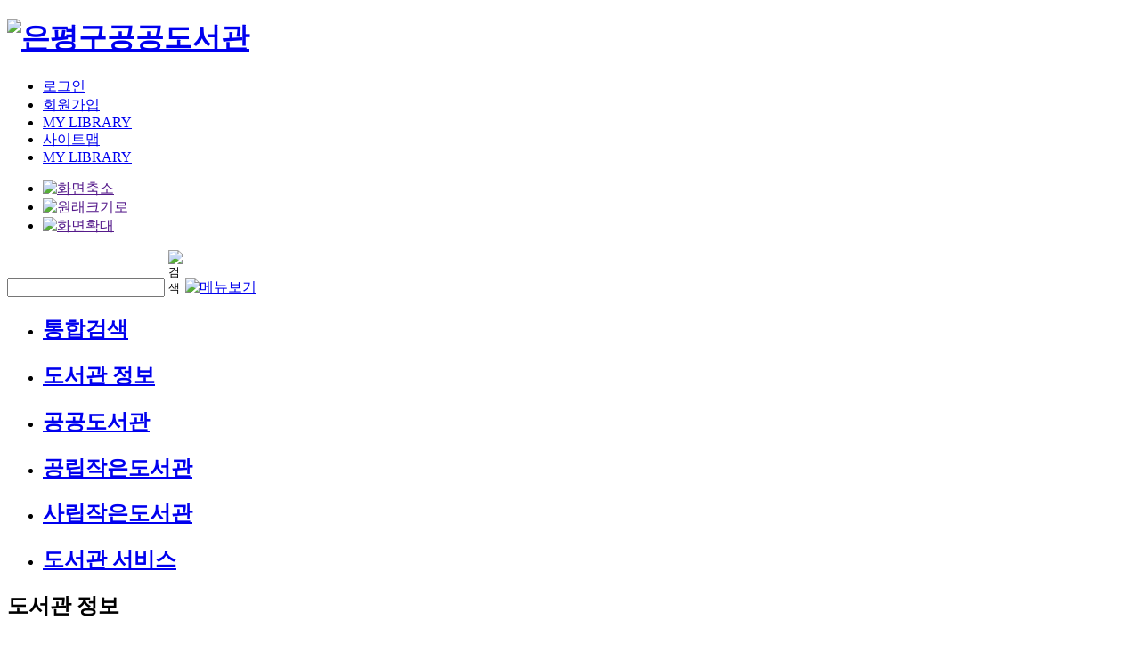

--- FILE ---
content_type: text/html; Charset=utf-8
request_url: https://lib.eplib.or.kr/infomation/eprss.asp?mode=view&number=4285&page=
body_size: 27003
content:
<!DOCTYPE html PUBLIC "-//W3C//DTD XHTML 1.0 Transitional//EN" "http://www.w3.org/TR/xhtml1/DTD/xhtml1-transitional.dtd">
<html xmlns="http://www.w3.org/1999/xhtml" xml:lang="ko" lang="ko">
<head>
 
	<meta http-equiv="Content-Type" content="text/html; charset=utf-8" />
	<meta name="author" content="은평구공공도서관" />
	<meta name="keywords" content="은평구공공도서관" />
	<meta name="description" content="은평구공공도서관" />
	<meta name="Copyright" content="Copyright BY 은평구공공도서관" />
	<meta name="viewport" content="width=device-width, minimum-scale=1.0, initial-scale=1.0, maximum-scale=2.0, minimum-scale=1.0" />
	<meta http-equiv="X-UA-Compatible" content="IE=edge" />

	<title>은평구공공도서관</title>
	<link media="all" rel="stylesheet" type="text/css" href="../_css/global.css?v=20230630_3" />
	<link rel="stylesheet" type="text/css" href="/unified/unified_search.css" media="all" />
	<script type="text/javascript" language="javascript" charset="utf-8" src="../_js/jquery-1.8.2.min.js"></script>
	<script type="text/javascript" language="javascript" charset="utf-8" src="../_js/common.js?v=20221101"></script>
	<script type="text/javascript" language="javascript" charset="utf-8" src="../_js/basic.js"></script>
	<script type="text/javascript" language="javascript" charset="utf-8" src="../_js/mobile.js"></script>
	<script type="text/javascript" src="/unified/js/common.js"></script>
	<script type="text/javascript" src="/unified/js/search.js"></script>
	<script type="text/javascript" language="javascript" charset="utf-8" src="../_js/family.js"></script>
	<script language="javascript" type="text/javascript" src="../_js/checkbox_util.js"></script>
	<script language="javascript" type="text/javascript" src="/unified/js/ie9_select.js"></script>
	<script language="javascript" type="text/javascript" src="../_js/multiLanguage.js"></script>
	<script language="javascript" type="text/javascript" src="/_js/login_script.js"></script>
  <script src="/_vue/cdn/polyfill.js"></script>
<script src="/_vue/cdn/browser.js"></script>
<script src="/_vue/cdn/lodash.js"></script>
<script src="/_vue/cdn/vue.js"></script>
<!-- <script src="/_vue/cdn/vue@2.6.1.js"></script> -->
<script src="/_vue/cdn/vuex.js"></script>
<script src="/_vue/cdn/axios.min.js"></script>

<!-- components -->
<script src="/_vue/components/popup/modal.js"></script>
<script src="/_vue/components/popup/myBookcasePopup.js"></script>
<script src="/_vue/components/common/pagination.js"></script>
<script src="/_vue/components/common/book.js"></script>

<script src="/_vue/store/search.js"></script>
<script src="/_vue/store/searchSubject.js"></script>
<script src="/_vue/store/detailSearch.js"></script>
<script src="/_vue/store/myLibrary.js"></script>
<script src="/_vue/store/popup.js"></script>
<script src="/_vue/store/index.js"></script>

<!-- daum API-->
<script src="https://t1.daumcdn.net/mapjsapi/bundle/postcode/prod/postcode.v2.js"></script>
<script src="/_js/daumAPI.js"></script>

<script>
  Vue.prototype.$bus = new Vue();
  Vue.prototype.$http = axios;
  Vue.prototype.$daumAPI = daumAPI;
  
  Vue.component('modal', modal);
  Vue.component('my-bookcase-popup', myBookcasePopup);
  Vue.component('book', book);
  Vue.component('pagination', pagination);

  Vue.use(Vuex);
  var store = new Vuex.Store({
    modules: {
      search: searchStore,
      detailSearch: detailSearchStore,
      searchSubject: searchSubjectStore,
      popup: popupStore,
      myLibrary: myLibraryStore
    },
    state: {
      userId: '',
      userName: '',
      userToken: '',
	  manageCode: 'TL'
    },
    mutations: {
      setParams: function(state, payload) {
        Object.keys(payload).forEach(function(key) {
          state[key] = payload[key];
        });
      }
    }
  });

  
  Vue.prototype.$store = store;
  
  Vue.mixin({
    computed: {
      userId: function() {
        return '';
      },
      userToken: function() {
        return '';
      },
      userName: function() {
        return '';
      }
    }
  });
  var userId = '';
  var userToken = '';
  var userName = '';
  store.commit('setParams', { userId: userId, userToken: userToken, userName: userName });

  var validation = function(res) {
    if (res.data.result.code === 'N') throw res.data.result;
    return res.data;
  };
  var $get = function(url, params, headers) {
    return new Promise(function(resolve, reject) {
      axios
        .get(url, { params: params, headers: headers })
        .then(validation)
        .then(resolve)
        .catch(reject);
    });
  };
  var $post = function(url, params, headers) {
    return new Promise(function(resolve, reject) {
      axios
        .post(url, params, { headers: headers })
        .then(validation)
        .then(resolve)
        .catch(reject);
    });
  };

  Vue.prototype.$get = $get;
  Vue.prototype.$post = $post;

  Vue.directive('focus', {
    inserted: function(el) {
      el.focus();
    }
  });

  Vue.directive('visible', {
    inserted: function(el, val) {
      var value = val.value;
      if (value === true) {
        el.style.visibility = 'visible';
      } else {
        el.style.visibility = 'hidden';
      }
    },
    update: function(el, val) {
      var value = val.value;
      var oldValue = val.oldValue;
      if (value === oldValue) {
        return;
      }

      if (value === true) {
        el.style.visibility = 'visible';
      } else {
        el.style.visibility = 'hidden';
      }
    }
  });




   if (window.addEventListener) {
    // W3C DOM ���� ������
    window.addEventListener('load', load, false);
  } else if (window.attachEvent) {
    // W3C DO M ���� ������ ��(ex:MSDOM ���� ������ IE)
    window.attachEvent('onload', load);
  } else {
    window.onload = load;
  }

  function load() {
    var El = function () {
      this._dom;
      this.create = function (selectors) {
        this._dom = document.querySelectorAll(selectors);
        return this;
      }
      this.on = function (event, callback) {
        if(!this._dom) return;
        Array.prototype.forEach.call(this._dom, function (dom) {
          dom.addEventListener(event, callback);
        });
      }
    };
    var $ = function (selectors) {
      return new El().create(selectors);
    };
    var onClickClearEvent = function (targets) {
      Array.prototype.forEach.call(targets, function (target) {
        target.on('click', clear);
      })
    };

    onClickClearEvent([
      $('#alpasQ-top-menu li a'), 
	  $('#library-service li a'),
	  $('#library-service-snb'),
	  $('#library-info li a'),
	  $('#small-library li a')
    ]);

    function clear() {
      sessionStorage.clear();
    }
  }
</script>

<style>
  [v-cloak] {
    display: none;
  }
  a {
    cursor: pointer;
  }
</style>

<script>
  (function(i,s,o,g,r,a,m){i['GoogleAnalyticsObject']=r;i[r]=i[r]||function(){
  (i[r].q=i[r].q||[]).push(arguments)},i[r].l=1*new Date();a=s.createElement(o),
  m=s.getElementsByTagName(o)[0];a.async=1;a.src=g;m.parentNode.insertBefore(a,m)
  })(window,document,'script','//www.google-analytics.com/analytics.js','ga');

  ga('create', 'UA-43456945-4', 'eplib.or.kr');
  ga('send', 'pageview');

</script>
<!-- 네이버 Analytics -->
<script type="text/javascript" src="//wcs.naver.net/wcslog.js"></script>
<script type="text/javascript">
if(!wcs_add) var wcs_add = {};
wcs_add["wa"] = "1695aa68859aae0";
if(window.wcs) {
  wcs_do();
}
</script>

<script type="text/javascript">
// 접속 핸드폰 정보 
var userAgent = navigator.userAgent.toLowerCase();

// 모바일 홈페이지 바로가기 링크 생성 
if(userAgent.match('iphone')) { 
document.write('<link rel="apple-touch-icon" href="/img/common/favicon.png" />') 
} else if(userAgent.match('ipad')) { 
document.write('<link rel="apple-touch-icon" sizes="72*72" href="/img/common/favicon.png" />') 
} else if(userAgent.match('ipod')) { 
document.write('<link rel="apple-touch-icon" href="/img/common/favicon.png" />') 
} else if(userAgent.match('android')) { 
document.write('<link rel="shortcut icon" href="/img/common/favicon_s.png" />') 
}
</script>

</head>
<body onLoad="getid(document.login)">
	<!-- #wrapper -->
	<div id="wrapper" class="sub_wrp">
		<!-- header -->
		<div id="header">
			<div class="header sub_hd">
				<h1 onClick="removeSession()"><a href="/"><img src="../img/common/logo.png" alt="은평구공공도서관" /></a></h1>
				<ul class="global">

					<li class="first1"><a href="https://lib.eplib.or.kr/member/login.asp">로그인</a></li>
					<li><a onclick="javascript:void window.open('https://nid.eplib.or.kr/', 'TotalUserPopup','width=925, height=900, scrollbars=1, resizable=0');" href="javascript:;" title="새창열림">회원가입</a></li>

					<!--<li><a href="javascript:alert('관련 메뉴 준비중입니다.\n 은평구립도서관 www.eplib.or.kr \n 구립증산도서관 www.jsplib.or.kr \n 응암정보도서관 www.ealib.or.kr \n 은평뉴타운도서관 www.enlib.or.kr \n 구산동도서관마을 www.gsvlib.or.kr \n홈페이지를 이용해주세요')">MY LIBRARY</a></li>-->
					<li><a href="/library/message.asp">MY LIBRARY</a></li>
					<li><a href="../sitemap/sitemap.asp">사이트맵</a></li>
					<li class="m_lib"><a href="#lib_list" onclick="toggleView(this); return false;">MY LIBRARY</a>
						<div id="lib_list" class="lib_list" style="display: none;">
							<ul>
								<li><a href="/library/message.asp">개인공지</a></li>
								<li><a href="/library/state.asp">대출/예약/연기 현황</a></li>
								<li><a href="/library/loan.asp">대출이력 조회</a></li>
								<li><a href="/library/wish.asp">희망도서 신청</a></li>
								<li><a href="/library/my_bookcase.asp">나만의책장</a></li>
								<li><a href="/library/evestate.asp">문화행사 현황</a></li>
								<li><a href="/library/sdi_service.asp">SDI 서비스</a></li>
								<li><a href="/library/statistics.asp">이용분석</a></li>
								<!--li><a href="/library/your_history.asp">도서관과 함께한 발자취</a></li-->
							</ul>
						</div>
					</li>
				</ul>
				<ul class="assist">
					<li><a href="" onclick="javascript:zoomIn(); return false;"><img src="../img/common/zoom01.gif" alt="화면축소" /></a></li>
					<li><a href="" onclick="javascript:zoomReset(); return false;"><img src="../img/common/zoom02.gif" alt="원래크기로" /></a></li>
					<li><a href="" onclick="javascript:zoomOut(); return false;"><img src="../img/common/zoom03.gif" alt="화면확대" /></a></li>
				</ul>

<!-- 				<div class="m_srch">
					<form name="total_All_Search" action="../unified/search.asp" method="post">
					<span class="box">
						<input type="text" title="검색어를 입력하세요" name="totalSearchValue"/>
						<input type="image" src="../img/btn/btn_mainsrch02.gif" alt="검색" style="width:15px"  />
					</span>
					
					<a href="#modal" class="second m_menu" name="modal"><img src="../img/common/mobile.gif" alt="메뉴보기" width="28px"/></a>
					</form>
				</div> -->
				<div class="m_srch">
					<input type="hidden" name="lib" value="searchKeyword"/>
					<span class="box">
						<input type="text" id="totalSearchValue" title="검색어를 입력하세요" onKeyDown="onKeyDown();"/>
						<input type="image" src="../img/btn/btn_mainsrch02.gif" alt="검색" style="width:15px" onclick="checkSrch();"/>
					</span>
					<a href="#modal" class="second m_menu" name="modal"><img src="../img/common/mobile.gif" alt="메뉴보기" width="28px"/></a>
					</div>
					
					<script>
						function onKeyDown(){
							  if(event.keyCode == 13){
								checkSrch();
							  }
						}
						function checkSrch(){
							sessionStorage.keyword = document.getElementById("totalSearchValue").value;
    				        location.href = '/unified/search.asp?lib= ';
						}
					</script>
				
				<!-- navigation -->
				<ul class="nav">
					<li>
						<h2 onClick="removeSession()"><a href="../unified/search.asp?lib=">통합검색</a></h2>
						<ul id="alpasQ-top-menu" class="depth2" style="display:none;">					
							<li class="first_m"><a href="../unified/search.asp?lib=">간략검색</a></li>
							<li><a href="../unified/detail_search.asp?lib=">상세검색</a></li>
							<li><a href="../unified/recent_book.asp">신착도서검색</a></li>
							<li><a href="../unified/search_subject.asp">주제별검색</a></li>
							<li><a href="../unified/wish_book.asp">희망도서신청</a></li>
							<li><a href="../unified/ill_trans.asp">책단비검색</a></li>
							<li><a href="../unified/search_edu.asp">교과연계도서</a></li>
							<li><a href="../unified/search_periodicals.asp">연속간행물</a></li>
						</ul>
					</li>
					<li>
						<h2 onClick="removeSession()"><a href="../infomation/notice.asp">도서관 정보</a></h2>
						<ul id="library-info" class="depth2" style="display:none;">					
							<li><a href="../infomation/notice.asp">공지사항</a></li>
							<li><a href="../infomation/recruit.asp">채용공고</a></li>
							<li><a href="../infomation/newreleases.asp">신착자료</a></li>
							<li><a href="../infomation/eprss.asp">은평News</a></li>
	<!--						<li><a href="../infomation/history.asp">은평역사문화관 </a></li>-->
							<li><a href="../infomation/movie.asp">영화상영 안내</a></li>
							<li><a href="../map/district.asp">은평구도서관지도</a></li>
							</ul>
					</li>
					<li>
						<h2 onClick="removeSession()"><a href="../small_lib/sl06.asp">공공도서관</a></h2>
						<ul class="depth2" style="display:none;">		
							<li><a href="https://www.eplib.or.kr" target="_blank">은평구립도서관</a></li>
							<li><a href="https://www.jsplib.or.kr" target="_blank">구립증산도서관</a></li>
							<li><a href="https://www.ealib.or.kr" target="_blank">응암정보도서관</a></li>
							<li><a href="https://www.enlib.or.kr" target="_blank">은평뉴타운도서관</a></li>
							<li><a href="https://www.gsvlib.or.kr" target="_blank">구산동도서관마을</a></li>
							<li><a href="https://www.nslib.or.kr" target="_blank">내를건너서숲으로도서관</a></li>
							<li><a href="https://www.edlib.or.kr" target="_blank"">은뜨락도서관</a></li>
							<li><a href="../small_lib/sl06.asp">구립상림도서관</a></li>
						</ul>
					</li>
					<li>
						<h2><a href="../small_lib/ss06.asp">공립작은도서관</a></h2>
						<ul id="small-library" class="depth2" style="display:none;">	
							<li><a href="../small_lib/ss06.asp">신사 어린이도서관</a></li>
							<li><a href="../small_lib/bgc06.asp">불광천 작은도서관</a></li>
							<li><a href="../small_lib/mh06.asp">녹번 만화도서관</a></li>
							<li><a href="../small_lib/ep06.asp">은평 작은도서관</a></li>
							<li><a href="../small_lib/dj06.asp">대조꿈나무 어린이도서관</a></li>
							<li><a href="../small_lib/ke06.asp">은평어린이 영어도서관</a></li>
							<li><a href="../small_lib/gh06.asp">갈현1동 고리마루작은도서관</a></li>
							<li><a href="../small_lib/hk06.asp">갈현2동 효경골 작은도서관</a></li>
							<li><a href="../small_lib/ea06.asp">응암1동 문화의집 작은도서관</a></li>
							<li><a href="../small_lib/mbw06.asp">응암2동 매바위작은도서관</a></li>
							<li><a href="../small_lib/ymr06.asp">역촌누리작은도서관</a></li>
						</ul>
					</li>
					<li>
						<h2><a href="https://lib.eplib.or.kr/epsl" target="_blank">사립작은도서관</a></h2>
					</li>
					<li>
						<h2 onClick="removeSession()"><a href="../service/danbi.asp" class="pdL25">도서관 서비스</a></h2>
						<ul id="library-service" class="depth2" style="display:none;">					
							<li class="pdL25"><a href="../service/danbi.asp">책단비</a></li>
							<li class="pdL25"><a href="/service/book_unity.asp">책이음</a></li>
							<li class="pdL25"><a href="../service/e-content.asp">전자컨텐츠</a></li>
							<li class="pdL25"><a href="../service/mobile.asp">모바일 서비스</a></li>
							<li class="pdL25"><a href="../service/pregnantDelivery.asp">임산부택배 서비스</a></li>
							<!-- <li class="pdL25"><a href="../service/bookstart_intro.asp">북스타트</a></li> -->
						</ul>
					</li>
					
				</ul>
				</div>
				<div class="nav_bg"><span><span></span></span></div>
			</div>
			<!-- //header -->
<script>
function removeSession(){
	sessionStorage.clear();
}
</script>
		<!-- #wrap -->
		<div id="wrap">
			


			<!-- #container -->
			<div id="container">
				
				<!-- left -->
				<div class="left">
	<h2>도서관 정보</h2>
	<ul class="lnb">
		<li class="ln1"><a href="/infomation/notice.asp">공지사항</a></li>
		<li class="ln2"><a href="/infomation/recruit.asp">채용공고</a></li>
		<li class="ln3"><a href="/infomation/newreleases.asp">신착자료</a></li>
		<li class="ln4"><a href="/infomation/eprss.asp">은평News</a></li>	
		<li class="ln5"><a href="/infomation/movie.asp">영화상영 안내</a></li>
		<li class="ln6"><a href="/map/district.asp">은평구도서관지도</a></li>
	</ul>
</div>
				<script type="text/javascript">
						$('.lnb>li:nth-child(4)').addClass("on");
					</script>
				<!-- //left -->

				<!-- content -->
				<div id="content" class="content">
					<!-- con_title -->
					<div class="con_title">
						<h2>은평News</h2>
						<p>은평구 소식입니다.</p>
						<div class="locator">
							<ul>
								<li class="home">HOME</li>
								<li>도서관 정보</li>
								<li>은평News</li>
							</ul>
						</div>
					</div>
					<!-- //con_title -->
					
					<!-- con -->
					<div class="con">
					<!-- 컨텐츠 -->
						
						
						<div class="tableB">
								<table summary="제목, 작성자, 작성부서, 구분, 이메일, 도서관소식내용">
									<caption>공지사항 자세히보기</caption>
									<colgroup>
										<col width="20%"></col>
										<col width="30%"></col>
										<col width="20%"></col>
										<col width="30%"></col>
									</colgroup>
									<tbody>
										<tr>
											<th scope="row">제목</th>
											<td colspan="3">여름의 불청객! 사랑벌레(러브버그) 슬기로운 대처방법 <a href='https://www.ep.go.kr/www/selectBbsNttView.do?key=744&bbsNo=42&nttNo=283015' target='_blank'><strong>[원문 바로가기]</strong></a></td>
										</tr>
										
										<tr>
											<th scope="row">작성자</th>
											<td>관리자</td>
											<th scope="row">작성일</th>
											<td>2024.06.11</td>
										</tr>	
										<!--tr>
											<th scope="row">첨부파일</th>
											<td colspan="3">첨부파일이 없습니다.</td>
										</tr-->	
										<tr>
											<td colspan="4" class="con">
											<!-- 게시글 내용 -->
												<a href='https://www.ep.go.kr/www/selectBbsNttView.do?key=744&bbsNo=42&nttNo=283015' target='_blank'>2022 ~ 2023년에 대량 발생했던 사랑벌레(러브버그)가 다시 발생하기 시작했습니다.
<br/>
<br/>사랑벌레(러브버그)의 정식 명칭은 붉은등우단털파리(파리목 털파리과)로, 
<br/>질병을 전파하거나 매개하지 않고(질병관리청 발표), 
<br/>생태계를 교란하는 생물에도 해당하지 않으며(환경부 발표), 
<br/>유충은 나무 및 낙엽을 분해하여 토양으로 영양분을 전달하는 등 환경정화에 도움을 줍니다.
<br/>성충은 꿀벌과 같이 꽃의 수분을 돕는 화분매개자 역할을 합니다.
<br/>성충의 생존기간은 3~7일 정도로 대량 발생 2주 후 개체수가 급격하게 줄어들었기에 혐오스럽고 불편하시겠지만 조금만 참고 기다려주시길 요청드립니다.
<br/>
<br/>또한, 무분별한 살충제 방역은 생태계 교란의 우려가 있어 보건소 방역반에서는 야산과 주거지 경계부위로 제한적 방역을 진행하고 있음을 알려드립니다.
<br/>사랑벌레(러브버그) 증가에 따른 주민들의 불편함이 최소화될 수 있도록 방역에 최선을 다하겠습니다.
<br/>
<br/>앞으로도 구정에 많은 관심을 부탁드리며, 더 궁금하신 사항은 예방관리과 감염병위기대응팀 (☎02-351-8814, 8765)으로 문의하여 주시면 성심껏 안내해 드리겠습니다.</a>
											<!-- //게시글 내용 -->
											</td>
										</tr>	
									</tbody>
								</table>
							</div>

							<div class="bod_btn">
								<a href="eprss.asp?mode=list&page="><img src="../img/btn/btn_list2.gif" alt="목록" /></a>
							</div>


							
							<div class="tableC">
								<table summary="이전글, 다음글">
									<caption>이전 다음글리스트</caption>
									<colgroup>
										<col width="15%"></col>
										<col width="*"></col>
									</colgroup>
									<tbody>
										<tr>
											<th scope="row">이전글</th>
											<td><a href='eprss.asp?mode=view&number=4286&page='>토지거래계약 허가사항 알림</a></td>
										</tr>	
										<tr>
											<th scope="row">다음글</th>
											<td><a href='eprss.asp?mode=view&number=4284&page='>2024년 은평구 스토킹피해자 안심장비 지원사업 신청 안내</a></td>
										</tr>	
									</tbody>
								</table>
							</div>




					<!-- //컨텐츠 -->
					</div>
					<!-- //con -->
				</div>
				<!-- //content -->

			</div>
			<!-- //#container -->

				</div>
		<!-- //#wrap -->
			
			<div id="footer_wrap" class="sub_foot">
				<div id="footer">	
					<div class="copy">
				<a href="https://www.eplib.or.kr/foot/privacy.asp" target="blank">개인정보처리방침</a>
				<br>Copyright &copy; 2013 by 은평구공공도서관. All rights resetved</div>
				</div>
			</div>

	<!-- 모바일용 메뉴 -->
		<div id="modal" class="allmenu window">
			<h2>전체메뉴 <span><a id="modalmenu" href="javascript:$.pageslide.close()"><img src="../img/btn/menu_close.gif" width="28" alt="전체메뉴닫기" /></a></span></h2>
			<h3><span>통합검색</span></h3>
			<ul class="subm">
				<li><a href="https://lib.eplib.or.kr/unified/search.asp">간략검색</a></li>
				<li><a href="https://lib.eplib.or.kr/unified/detail_search.asp?lib=">상세검색</a></li>
				<li><a href="https://lib.eplib.or.kr/unified/recent_book.asp">신착도서검색</a></li>
				<li><a href="https://lib.eplib.or.kr/unified/search_subject.asp">주제별검색</a></li>
				<li><a href="https://lib.eplib.or.kr/unified/wish_book.asp">희망도서신청</a></li>
				<li><a href="https://lib.eplib.or.kr/unified/ill_trans.asp">책단비검색</a></li>
				<li><a href="https://lib.eplib.or.kr/unified/search_edu.asp">교과연계도서</a></li>
				<li><a href="https://lib.eplib.or.kr/unified/search_periodicals.asp">연속간행물</a></li>
			</ul>
			<h3><span>도서관 정보</span></h3>
			<ul class="subm">
				<li><a href="/infomation/notice.asp">공지사항</a></li>
				<li><a href="/infomation/recruit.asp">채용공고</a></li>
				<li><a href="/infomation/newreleases.asp">신착자료</a></li>
				<li><a href="/infomation/news.asp">은평News</a></li>
				<!--li><a href="/infomation/history.asp">은평역사문화관 </a></li-->
				<li><a href="/infomation/movie.asp">영화상영 안내</a></li>
				<li><a href="/map/district.asp">은평구도서관지도</a></li>
			</ul>
			<h3><span>공공도서관</span></h3>
			<ul class="subm">
				<li><a href="https://www.eplib.or.kr" target="_blank">은평구립도서관</a></li>
				<li><a href="https://www.jsplib.or.kr" target="_blank">구립증산도서관</a></li>
				<li><a href="https://www.ealib.or.kr" target="_blank">응암정보도서관</a></li>
				<li><a href="https://www.enlib.or.kr" target="_blank">은평뉴타운도서관</a></li>
				<li><a href="https://www.gsvlib.or.kr" target="_blank">구산동도서관마을</a></li>
				<li><a href="https://www.nslib.or.kr" target="_blank">내를건너서숲으로도서관</a></li>
				<li><a href="https://www.edlib.or.kr" target="_blank"">은뜨락도서관</a></li>
				<li><a href="small_lib/sl06.asp">구립상림도서관</a></li>
			</ul>
			<h3><span>공립작은도서관</span></h3>
			<ul class="subm">
				<li><a href="/small_lib/ss06.asp">신사 어린이도서관</a></li>
				<li><a href="/small_lib/bgc06.asp">불광천 작은도서관</a></li>
				<li><a href="/small_lib/mh06.asp">녹번 만화도서관</a></li>
				<li><a href="/small_lib/ep06.asp">은평 작은도서관</a></li>
				<li><a href="/small_lib/dj06.asp">대조꿈나무 어린이도서관</a></li>
				<li><a href="/small_lib/ke06.asp">은평어린이 영어도서관</a></li>
				<li><a href="/small_lib/gh06.asp">갈현1동 고리마루 작은도서관</a></li>
				<li><a href="/small_lib/hk06.asp">효경골 마을문고</a></li>
				<li><a href="/small_lib/ea06.asp">응암1동 문화의집</a></li>
				<li><a href="/small_lib/ymr06.asp">역촌누리작은도서관</a></li>
				<li><a href="/small_lib/ymr06.asp">역촌누리작은도서관</a></li>
				<li><a href="/small_lib/mbw06.asp">응암2동 매바위작은도서관</a></li>
			</ul>
			<h3><span>사립작은도서관</span></h3>
			<ul class="subm">
				<li><a href="https://lib.eplib.or.kr/epsl" target="_blank">사립작은도서관</a></li>
			</ul>
			<h3><span>도서관 서비스</span></h3>
			<ul class="subm">
				<li><a href="/service/danbi.asp">책단비</a></li>
				<li><a href="/service/book_unity.asp">책이음</a></li>
				<li><a href="/service/e-content.asp">전자컨텐츠</a></li>
				<li><a href="/service/mobile.asp">모바일 서비스</a></li>
				<!-- <li><a href="/service/bookstart_intro.asp">북스타트</a></li> -->
				<li><a href="/service/pregnantDelivery.asp">임산부택배 서비스</a></li>
				<li><a href="/recom/digest.asp">북 다이제스트</a></li>
			</ul>
		</div>
		<!-- //모바일용 메뉴 -->


	</div>
	<!-- #wrapper -->

<script src="../_js/jquery.pageslide.js" type="text/javascript"></script>
<script type="text/javascript">
	/* 기본값 오른쪽으로 이동하기 들어가기 */
	$(".first").pageslide();
	/* 메뉴 페이지슬라이드 불러오기 왼쪽으로 이동 클릭마다 열리고 닫힘 */
	$(".second").pageslide({ direction: "left", modal: true});
</script>
<div id="mask"></div>
	
</body>
</html>
